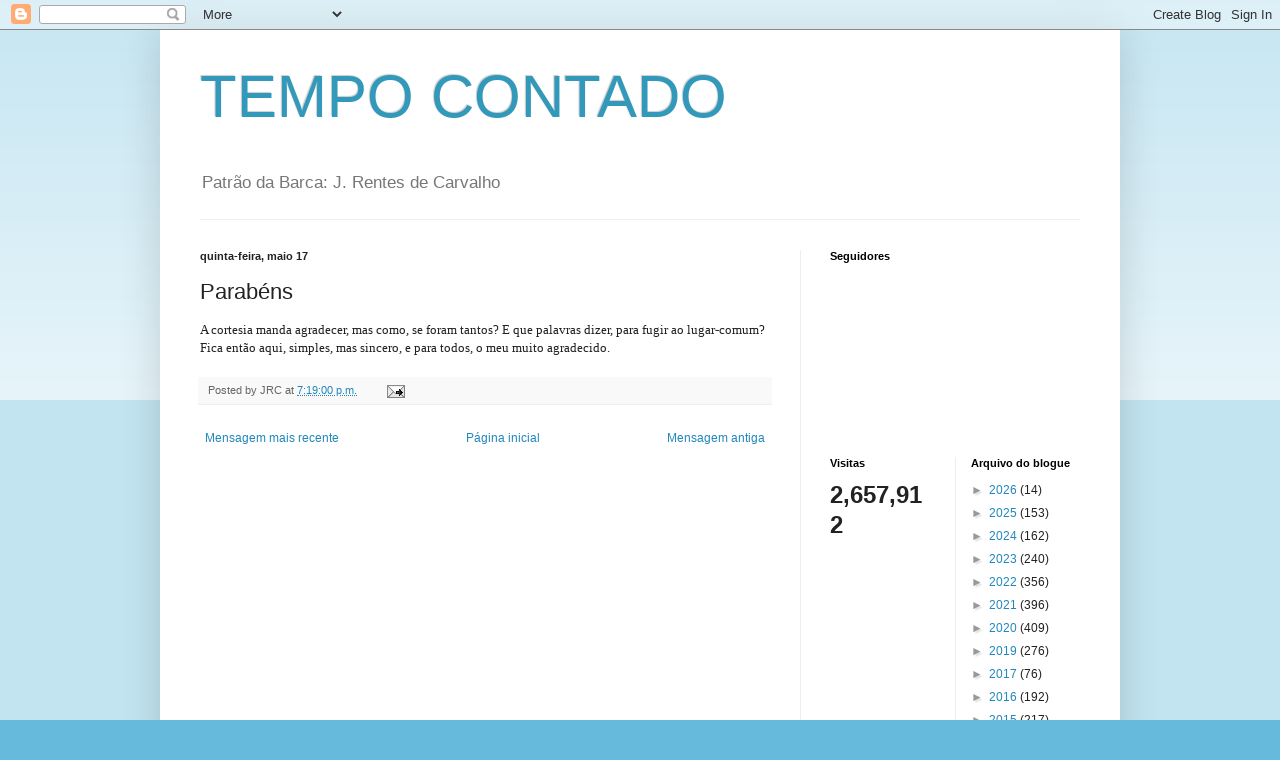

--- FILE ---
content_type: text/html; charset=UTF-8
request_url: https://tempocontado.blogspot.com/b/stats?style=BLACK_TRANSPARENT&timeRange=ALL_TIME&token=APq4FmBvOgSdbwtfT7dwHqO7-GpgoBwjdT-PJ89qZF49xF4EZUPIq9zuh-PXJCYi6z_Zh_Vc41SIdkGO6wRzQ1jdWrlxz3yEUg
body_size: -10
content:
{"total":2657912,"sparklineOptions":{"backgroundColor":{"fillOpacity":0.1,"fill":"#000000"},"series":[{"areaOpacity":0.3,"color":"#202020"}]},"sparklineData":[[0,32],[1,25],[2,34],[3,28],[4,29],[5,37],[6,57],[7,31],[8,27],[9,22],[10,19],[11,38],[12,37],[13,45],[14,60],[15,39],[16,39],[17,31],[18,23],[19,38],[20,25],[21,37],[22,49],[23,42],[24,100],[25,98],[26,45],[27,26],[28,37],[29,31]],"nextTickMs":225000}